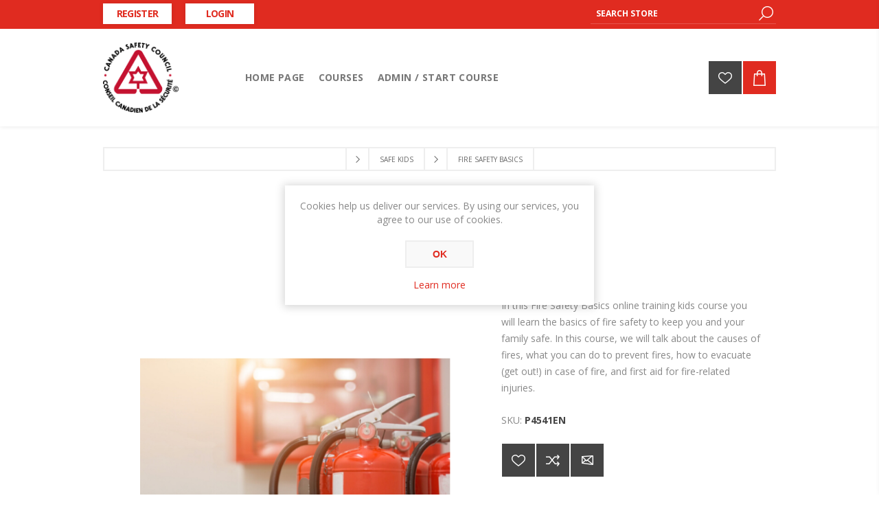

--- FILE ---
content_type: text/html; charset=utf-8
request_url: https://csc.vubiz.com/fire-safety-basics
body_size: 44088
content:


<!DOCTYPE html>
<html lang="en" dir="ltr" class="html-product-details-page">
<head>
    <title>Fire Safety Basics elearning. CSC Online Store by Vubiz</title>
    <meta http-equiv="Content-type" content="text/html;charset=UTF-8" />
    <meta name="description" content="Fire Safety Basics elearning course P4541EN" />
    <meta name="keywords" content="Fire Safety Basics elearning P4541EN" />
    <meta name="generator" content="nopCommerce" />
    <meta name="viewport" content="width=device-width, initial-scale=1.0, minimum-scale=1.0, maximum-scale=2.0" />
    <link href='https://fonts.googleapis.com/css?family=Open+Sans:400,300,700&display=swap' rel='stylesheet' type='text/css' />
    <meta name="robots" content="noindex, nofollow">
<!-- FAQ ACCORDIONS -->
<script src="https://code.jquery.com/jquery-2.2.0.min.js" type="text/javascript"></script>
<script>
!function(i){i(document).ready((function(){i(".accordion > h2").on("click",(function(){i(this).toggleClass("active"),i(this).next(".panel").slideToggle()})),i(window).width()<984&&i(".blog-search-box .title, .blog-category-navigation .title").on("click",(function(){i(this).next(".listbox").slideToggle()}))}))}(jQuery);
</script>
<!-- Google Tag Manager -->
<script>(function(w,d,s,l,i){w[l]=w[l]||[];w[l].push({'gtm.start':
new Date().getTime(),event:'gtm.js'});var f=d.getElementsByTagName(s)[0],
j=d.createElement(s),dl=l!='dataLayer'?'&l='+l:'';j.async=true;j.src=
'https://www.googletagmanager.com/gtm.js?id='+i+dl;f.parentNode.insertBefore(j,f);
})(window,document,'script','dataLayer','GTM-W76CCDB');</script>
<!-- End Google Tag Manager -->
<meta property="og:type" content="product" />
<meta property="og:title" content="Fire Safety Basics" />
<meta property="og:description" content="Fire Safety Basics elearning course P4541EN" />
<meta property="og:image" content="https://csc.vubiz.com/images/thumbs/0012970_fire-safety-basics_1170.jpeg" />
<meta property="og:image:url" content="https://csc.vubiz.com/images/thumbs/0012970_fire-safety-basics_1170.jpeg" />
<meta property="og:url" content="https://csc.vubiz.com/fire-safety-basics" />
<meta property="og:site_name" content="Canada Safety Council Online Store by Vubiz" />
<meta property="twitter:card" content="summary" />
<meta property="twitter:site" content="Canada Safety Council Online Store by Vubiz" />
<meta property="twitter:title" content="Fire Safety Basics" />
<meta property="twitter:description" content="Fire Safety Basics elearning course P4541EN" />
<meta property="twitter:image" content="https://csc.vubiz.com/images/thumbs/0012970_fire-safety-basics_1170.jpeg" />
<meta property="twitter:url" content="https://csc.vubiz.com/fire-safety-basics" />

    

    
    
    
    
    
    
    
    

    


    

    <link rel="stylesheet" type="text/css" href="/css/Product.Head.styles.css?v=PFvW28vZXUUiyrtOs4cgiTyF7cU" />
    

<style>

    .product-details-page .full-description {
        display: none;
    }
    .product-details-page .ui-tabs .full-description {
        display: block;
    }
    .product-details-page .tabhead-full-description {
        display: none;
    }
    

    .product-details-page .product-specs-box {
        display: none;
    }
    .product-details-page .ui-tabs .product-specs-box {
        display: block;
    }
    .product-details-page .ui-tabs .product-specs-box .title {
        display: none;
    }
    
</style><script>
window.dataLayer = window.dataLayer || [];
dataLayer.push({
    'PageType':'ProductPage',
    'PageUrl':'https://csc.vubiz.com/fire-safety-basics',
    'UserType': 'Admin',
    'email': 'guest',
    'ProductID': 'P4541EN',
    'ProductName': 'Fire Safety Basics'
});


</script>
<!-- Google Tag Manager -->
<script>(function(w,d,s,l,i){w[l]=w[l]||[];w[l].push({'gtm.start':
new Date().getTime(),event:'gtm.js'});var f=d.getElementsByTagName(s)[0],
j=d.createElement(s),dl=l!='dataLayer'?'&l='+l:'';j.async=true;j.src=
'https://www.googletagmanager.com/gtm.js?id='+i+dl;f.parentNode.insertBefore(j,f);
})(window,document,'script','dataLayer','GTM-W76CCDB');</script>
<!-- End Google Tag Manager -->
<!-- Global site tag (gtag.js) - Google Analytics -->
                <script async src='https://www.googletagmanager.com/gtag/js?id=UA-0000000-0'></script>
                <script>
                  window.dataLayer = window.dataLayer || [];
                  function gtag(){dataLayer.push(arguments);}
                  gtag('js', new Date());

                  gtag('config', 'UA-0000000-0');
                  
                  
                </script>

    
    
    
    <link rel="shortcut icon" href="/icons/icons_0/favicon.ico">
    
    
    <!--Powered by nopCommerce - https://www.nopCommerce.com-->
</head>
<body class="product-details-page-body">
    <input name="__RequestVerificationToken" type="hidden" value="CfDJ8KrvCh3UhsNGvdWVje12BwRJYBfWuup9zQb6doe8k3XLXwUSsho4jlSoomPyVHz7e_hrlKQ3EsDkNUcvWerBWq061xF4Q14YgvbvfuWWv38QqyEiRFnMIJ0Txkci9JoLnotRExh5AT9R-Rise9cXNXM" />
    


<!-- Google Tag Manager (noscript) -->
<noscript><iframe src="https://www.googletagmanager.com/ns.html?id=GTM-W76CCDB"
height="0" width="0" style="display:none;visibility:hidden"></iframe></noscript>
<!-- End Google Tag Manager (noscript) -->


<div class="ajax-loading-block-window" style="display: none">
</div>
<div id="dialog-notifications-success" title="Notification" style="display:none;">
</div>
<div id="dialog-notifications-error" title="Error" style="display:none;">
</div>
<div id="dialog-notifications-warning" title="Warning" style="display:none;">
</div>
<div id="bar-notification" class="bar-notification-container" data-close="Close">
</div>

<!--[if lte IE 7]>
    <div style="clear:both;height:59px;text-align:center;position:relative;">
        <a href="http://www.microsoft.com/windows/internet-explorer/default.aspx" target="_blank">
            <img src="/Themes/Brooklyn/Content/img/ie_warning.jpg" height="42" width="820" alt="You are using an outdated browser. For a faster, safer browsing experience, upgrade for free today." />
        </a>
    </div>
<![endif]-->

<div class="master-wrapper-page  items-per-row-three">
    




<div class="header header-1">
    
    <div class="header-upper">
        <div class="header-options-wrapper">
            <div class="header-options">
                <div class="header-links-wrapper">
                    
<div class="header-links">
    <ul>
        
                <li><a href="/register?returnUrl=%2Ffire-safety-basics" class="ico-register">Register</a></li>
            <li><a href="/login?returnUrl=%2Ffire-safety-basics" class="ico-login">Login</a></li>
        
    </ul>
        
</div>

                </div>
                <div class="header-selectors-wrapper">
                    
                    
                    
            
                </div>
            </div>
                <div class="search-box store-search-box">
                    <form method="get" id="small-search-box-form" action="/search">
        <input type="text" class="search-box-text" id="small-searchterms" autocomplete="off" name="q" placeholder="Search store" aria-label="Search store" />
        <button type="submit" class="button-1 search-box-button">Search</button>
            
            
</form>
                </div>
        </div>
    </div>
    <div class="header-lower">
        <div class="header-actions-wrapper">



<div class="header-logo">
    <a href="/" class="logo">


<img alt="Canada Safety Council Online Store by Vubiz" title="Canada Safety Council Online Store by Vubiz" src="https://csc.vubiz.com/images/thumbs/0011664_CSC-logo.png" />
    </a>
</div>
            <div id="headerMenuParent">
            <div class="header-menu pictures-per-row-four">
                <div class="close-menu">
                    <span>Close</span>
                </div>











    <ul class="mega-menu"
        data-isRtlEnabled="false"
        data-enableClickForDropDown="false">


<li class=" ">

    <a href="/" class="" title="Home Page" ><span> Home Page</span></a>

</li>



<li class="has-sublist">

        <span class="with-subcategories single-item-categories labelfornextplusbutton">Courses</span>

        <div class="plus-button"></div>
        <div class="sublist-wrap">
            <ul class="sublist">
                <li class="back-button">
                    <span>Back</span>
                </li>
                
        <li>
            <a class="lastLevelCategory" href="/csc-loyalty-program" title="CSC e-Learning Discount Program"><span>CSC e-Learning Discount Program</span></a>
        </li>
        <li>
            <a class="lastLevelCategory" href="/safe-at-home" title="Safe at Home"><span>Safe at Home</span></a>
        </li>
        <li>
            <a class="lastLevelCategory" href="/safe-at-work" title="Safe at Work"><span>Safe at Work</span></a>
        </li>
        <li>
            <a class="lastLevelCategory" href="/safe-kids" title="Safe Kids"><span>Safe Kids</span></a>
        </li>
        <li>
            <a class="lastLevelCategory" href="/safe-on-roads" title="Safe on Roads"><span>Safe on Roads</span></a>
        </li>
        <li>
            <a class="lastLevelCategory" href="/safety-and-compliance" title="Safety and Compliance"><span>Safety and Compliance</span></a>
        </li>

            </ul>
        </div>

</li>

<li class=" ">

    <a href="/mycourses" class="" title="Admin / Start Course" ><span> Admin / Start Course</span></a>

</li>


        
    </ul>
    <div class="menu-title"><span>Menu</span></div>
    <ul class="mega-menu-responsive">


<li class=" ">

    <a href="/" class="" title="Home Page" ><span> Home Page</span></a>

</li>



<li class="has-sublist">

        <span class="with-subcategories single-item-categories labelfornextplusbutton">Courses</span>

        <div class="plus-button"></div>
        <div class="sublist-wrap">
            <ul class="sublist">
                <li class="back-button">
                    <span>Back</span>
                </li>
                
        <li>
            <a class="lastLevelCategory" href="/csc-loyalty-program" title="CSC e-Learning Discount Program"><span>CSC e-Learning Discount Program</span></a>
        </li>
        <li>
            <a class="lastLevelCategory" href="/safe-at-home" title="Safe at Home"><span>Safe at Home</span></a>
        </li>
        <li>
            <a class="lastLevelCategory" href="/safe-at-work" title="Safe at Work"><span>Safe at Work</span></a>
        </li>
        <li>
            <a class="lastLevelCategory" href="/safe-kids" title="Safe Kids"><span>Safe Kids</span></a>
        </li>
        <li>
            <a class="lastLevelCategory" href="/safe-on-roads" title="Safe on Roads"><span>Safe on Roads</span></a>
        </li>
        <li>
            <a class="lastLevelCategory" href="/safety-and-compliance" title="Safety and Compliance"><span>Safety and Compliance</span></a>
        </li>

            </ul>
        </div>

</li>

<li class=" ">

    <a href="/mycourses" class="" title="Admin / Start Course" ><span> Admin / Start Course</span></a>

</li>


        
    </ul>
            </div>
            </div>
            <div class="header-actions">
                    <a alt="Wishlist" href="/wishlist" class="ico-wishlist">
                        <span class="wishlist-qty"></span>
                    </a>
                    <a alt="Shopping cart" href="/cart" class="ico-cart">
                    </a>
<div id="flyout-cart" class="flyout-cart simplebar">
    <div class="mini-shopping-cart">
        <div class="count">
You have no items in your shopping cart.        </div>
    </div>
</div>
            </div>
        </div>
    </div>
</div>    
    <div class="overlayOffCanvas"></div>
    <div class="responsive-nav-wrapper-parent">
        <div class="responsive-nav-wrapper">
            <div class="menu-title">
                <span>Menu</span>
            </div>
            <div class="search-wrap">
                <span>Search</span>
            </div>
                <div class="wishlist-opener">
                    <a alt="Wishlist" href="/wishlist" title="Wishlist">Wishlist</a>
                </div>
                <div class="shopping-cart-link">
                    <a alt="Shopping cart" href="/cart">
                    </a>
                </div>
            <div class="filters-button">
                <span>Filters</span>
            </div>
            <div class="personal-button" id="header-links-opener">
                <span>Personal menu</span>
            </div>
        </div>
    </div>
    <div class="master-wrapper-content two-columns">
        


    
    
    
    

<div class="ajaxCartInfo" data-getAjaxCartButtonUrl="/NopAjaxCart/GetAjaxCartButtonsAjax"
     data-productPageAddToCartButtonSelector=".add-to-cart-button"
     data-productBoxAddToCartButtonSelector="button.product-box-add-to-cart-button"
     data-productBoxProductItemElementSelector=".details"
     data-useNopNotification="False"
     data-nopNotificationCartResource="The product has been added to your &lt;a href=&quot;/cart&quot;&gt;shopping cart&lt;/a&gt;"
     data-nopNotificationWishlistResource="The product has been added to your &lt;a href=&quot;/wishlist&quot;&gt;wishlist&lt;/a&gt;"
     data-enableOnProductPage="True"
     data-enableOnCatalogPages="True"
     data-miniShoppingCartQuatityFormattingResource="	{0}"
     data-miniWishlistQuatityFormattingResource="	{0}"
     data-addToWishlistButtonSelector=".add-to-wishlist-button">
</div>

<input id="addProductVariantToCartUrl" name="addProductVariantToCartUrl" type="hidden" value="/AddProductFromProductDetailsPageToCartAjax" />
<input id="addProductToCartUrl" name="addProductToCartUrl" type="hidden" value="/AddProductToCartAjax" />
<input id="miniShoppingCartUrl" name="miniShoppingCartUrl" type="hidden" value="/MiniShoppingCart" />
<input id="flyoutShoppingCartUrl" name="flyoutShoppingCartUrl" type="hidden" value="/NopAjaxCartFlyoutShoppingCart" />
<input id="checkProductAttributesUrl" name="checkProductAttributesUrl" type="hidden" value="/CheckIfProductOrItsAssociatedProductsHasAttributes" />
<input id="getMiniProductDetailsViewUrl" name="getMiniProductDetailsViewUrl" type="hidden" value="/GetMiniProductDetailsView" />
<input id="flyoutShoppingCartPanelSelector" name="flyoutShoppingCartPanelSelector" type="hidden" value="#flyout-cart" />
<input id="shoppingCartMenuLinkSelector" name="shoppingCartMenuLinkSelector" type="hidden" value=".cart-qty" />
<input id="wishlistMenuLinkSelector" name="wishlistMenuLinkSelector" type="hidden" value="span.wishlist-qty" />














<div id="product-ribbon-info" data-productid="8274"
     data-productboxselector=".product-item, .item-holder"
     data-productboxpicturecontainerselector=".picture, .item-picture"
     data-productpagepicturesparentcontainerselector=".product-essential"
     data-productpagebugpicturecontainerselector=".picture"
     data-retrieveproductribbonsurl="/RetrieveProductRibbons">
</div>

    
    
    
    
    
    
    

<div class="quickViewData" data-productselector=".product-item"
     data-productselectorchild=".buttons .wrapper"
     data-retrievequickviewurl="/quickviewdata"
     data-quickviewbuttontext="Quick View"
     data-quickviewbuttontitle="Quick View"
     data-isquickviewpopupdraggable="False"
     data-enablequickviewpopupoverlay="True"
     data-accordionpanelsheightstyle="content"
     data-getquickviewbuttonroute="/getquickviewbutton">
</div>
        <div class="master-column-wrapper">
            

        <div class="breadcrumb">
            <ul itemscope itemtype="http://schema.org/BreadcrumbList">
                
                <li>
                    <span>
                        <a href="/">
                            <span>Home</span>
                        </a>
                    </span>
                    <span class="delimiter">/</span>
                </li>
                    <li itemprop="itemListElement" itemscope itemtype="http://schema.org/ListItem">
                        <a href="/safe-kids" itemprop="item">
                            <span itemprop="name">Safe Kids</span>
                        </a>
                        <span class="delimiter">/</span>
                        <meta itemprop="position" content="1" />
                    </li>
                
                <li itemprop="itemListElement" itemscope itemtype="http://schema.org/ListItem">
                    <strong class="current-item" itemprop="name">Fire Safety Basics</strong>
                    <span itemprop="item" itemscope itemtype="http://schema.org/Thing" 
                          id="/fire-safety-basics">
                    </span>
                    <meta itemprop="position" content="2" />
                    
                </li>
            </ul>
    </div>



<div class="center-1">
    
    
<!--product breadcrumb-->

<div class="page product-details-page">
    <div class="page-body">
        
        <form method="post" id="product-details-form" action="/fire-safety-basics">



<!--Microdata-->
<div  itemscope itemtype="http://schema.org/Product">
    <meta itemprop="name" content="Fire Safety Basics"/>
    <meta itemprop="sku" content="P4541EN"/>
    <meta itemprop="gtin"/>
    <meta itemprop="mpn"/>
    <meta itemprop="description" content="In this Fire Safety Basics online training kids course you will learn the basics of fire safety to keep you and your family safe. In this course, we will talk about the causes of fires, what you can do to prevent fires, how to evacuate (get out!) in case of fire, and first aid for fire-related injuries."/>
    <meta itemprop="image" content="https://csc.vubiz.com/images/thumbs/0012970_fire-safety-basics_1170.jpeg"/>
    <div itemprop="offers" itemscope itemtype="http://schema.org/Offer">
        <meta itemprop="url" content="https://csc.vubiz.com/fire-safety-basics"/>
        <meta itemprop="price" content="7.99"/>
        <meta itemprop="priceCurrency" content="USD"/>
        <meta itemprop="priceValidUntil"/>
        <meta itemprop="availability" content="http://schema.org/OutOfStock" />
    </div>
    <div itemprop="review" itemscope itemtype="http://schema.org/Review">
        <meta itemprop="author" content="ALL"/>
        <meta itemprop="url" content="/productreviews/8274"/>
    </div>
</div>
            <div data-productid="8274">
                <div class="product-name">
                    <h1>Fire Safety Basics</h1>
                    
                </div>
                <div class="product-essential">
                    

<div class="gallery">
    
    <div class="picture">
            <a href="https://csc.vubiz.com/images/thumbs/0012970_fire-safety-basics.jpeg" title="Fire Safety Basics Online Training Course" id="main-product-img-lightbox-anchor-8274">
                <img alt="Fire Safety Basics Online Training Course" src="https://csc.vubiz.com/images/thumbs/0012970_fire-safety-basics_1170.jpeg" title="Fire Safety Basics Online Training Course" id="main-product-img-8274" />
            </a>
            
    </div>
    
</div>                    <div class="overview">
                        <!--product reviews-->
                        

                        
                            <div class="short-description">
                                In this Fire Safety Basics online training kids course you will learn the basics of fire safety to keep you and your family safe. In this course, we will talk about the causes of fires, what you can do to prevent fires, how to evacuate (get out!) in case of fire, and first aid for fire-related injuries.
                            </div>
                        
                        <!--manufacturers-->
                        
                        <!--availability-->
                        
                        <!--SKU, MAN, GTIN, vendor-->
                        <div class="additional-details">
        <div class="sku" >
            <span class="label">SKU:</span>
            <span class="value" id="sku-8274">P4541EN</span>
        </div>
</div>
                        <!--delivery-->
                        
                        <!--attributes-->
                        <!--wishlist, compare, email a friend-->
                        <div class="overview-buttons">
                            
    <div class="add-to-wishlist">
        <button type="button" title="Add to wishlist" id="add-to-wishlist-button-8274" class="button-2 add-to-wishlist-button" data-productid="8274" onclick="AjaxCart.addproducttocart_details('/addproducttocart/details/8274/2', '#product-details-form');return false;">Add to wishlist</button>
    </div>
                                <div class="compare-products">
        <button type="button" title="Add to compare list" class="button-2 add-to-compare-list-button" onclick="AjaxCart.addproducttocomparelist('/compareproducts/add/8274');return false;">Add to compare list</button>
    </div>

                                <div class="email-a-friend">
        <button type="button" title="Email a friend" class="button-2 email-a-friend-button" onclick="setLocation('/productemailafriend/8274')">Email a friend</button>
    </div>

                            <!--sample download-->
                            
                            
                        </div>
                        <!--gift card-->
                        <!--rental info-->

                        <!--price & add to cart-->
    <div class="prices">
            <div class="product-price">
                <span  id="price-value-8274" class="price-value-8274" >
                    $7.99
                </span>
            </div>
    </div>
    <div class="add-to-cart">
            <div class="add-to-cart-panel">
                <label class="qty-label" for="addtocart_8274_EnteredQuantity">Qty:</label>
                    <select id="product_enteredQuantity_8274" class="qty-dropdown" aria-label="Enter a quantity" data-val="true" data-val-required="The Qty field is required." name="addtocart_8274.EnteredQuantity"><option selected="selected" value="1">1</option>
<option value="2">2</option>
<option value="3">3</option>
<option value="4">4</option>
<option value="5">5</option>
<option value="6">6</option>
<option value="7">7</option>
<option value="8">8</option>
<option value="9">9</option>
<option value="10">10</option>
<option value="11">11</option>
<option value="12">12</option>
<option value="13">13</option>
<option value="14">14</option>
<option value="15">15</option>
<option value="16">16</option>
<option value="17">17</option>
<option value="18">18</option>
<option value="19">19</option>
<option value="20">20</option>
<option value="21">21</option>
<option value="22">22</option>
<option value="23">23</option>
<option value="24">24</option>
<option value="25">25</option>
<option value="26">26</option>
<option value="27">27</option>
<option value="28">28</option>
<option value="29">29</option>
<option value="30">30</option>
<option value="31">31</option>
<option value="32">32</option>
<option value="33">33</option>
<option value="34">34</option>
<option value="35">35</option>
<option value="36">36</option>
<option value="37">37</option>
<option value="38">38</option>
<option value="39">39</option>
<option value="40">40</option>
<option value="41">41</option>
<option value="42">42</option>
<option value="43">43</option>
<option value="44">44</option>
<option value="45">45</option>
<option value="46">46</option>
<option value="47">47</option>
<option value="48">48</option>
<option value="49">49</option>
<option value="50">50</option>
<option value="51">51</option>
<option value="52">52</option>
<option value="53">53</option>
<option value="54">54</option>
<option value="55">55</option>
<option value="56">56</option>
<option value="57">57</option>
<option value="58">58</option>
<option value="59">59</option>
<option value="60">60</option>
<option value="61">61</option>
<option value="62">62</option>
<option value="63">63</option>
<option value="64">64</option>
<option value="65">65</option>
<option value="66">66</option>
<option value="67">67</option>
<option value="68">68</option>
<option value="69">69</option>
<option value="70">70</option>
<option value="71">71</option>
<option value="72">72</option>
<option value="73">73</option>
<option value="74">74</option>
<option value="75">75</option>
<option value="76">76</option>
<option value="77">77</option>
<option value="78">78</option>
<option value="79">79</option>
<option value="80">80</option>
<option value="81">81</option>
<option value="82">82</option>
<option value="83">83</option>
<option value="84">84</option>
<option value="85">85</option>
<option value="86">86</option>
<option value="87">87</option>
<option value="88">88</option>
<option value="89">89</option>
<option value="90">90</option>
<option value="91">91</option>
<option value="92">92</option>
<option value="93">93</option>
<option value="94">94</option>
<option value="95">95</option>
<option value="96">96</option>
<option value="97">97</option>
<option value="98">98</option>
<option value="99">99</option>
<option value="100">100</option>
<option value="110">110</option>
<option value="120">120</option>
<option value="130">130</option>
<option value="140">140</option>
<option value="150">150</option>
<option value="160">160</option>
<option value="170">170</option>
<option value="180">180</option>
<option value="190">190</option>
<option value="200">200</option>
<option value="250">250</option>
<option value="300">300</option>
<option value="350">350</option>
<option value="400">400</option>
<option value="450">450</option>
<option value="500">500</option>
<option value="550">550</option>
<option value="600">600</option>
<option value="650">650</option>
<option value="700">700</option>
<option value="750">750</option>
<option value="800">800</option>
<option value="850">850</option>
<option value="900">900</option>
<option value="950">950</option>
<option value="1000">1000</option>
</select>
                    
                    <button type="button" id="add-to-cart-button-8274" class="button-1 add-to-cart-button" data-productid="8274" onclick="AjaxCart.addproducttocart_details('/addproducttocart/details/8274/1', '#product-details-form');return false;">Add to cart</button>
            </div>
        
    </div>
                        

    <div class="product-share-button">
        <!-- AddThis Button BEGIN --><div class="addthis_toolbox addthis_default_style "><a class="addthis_button_preferred_1"></a><a class="addthis_button_preferred_2"></a><a class="addthis_button_preferred_3"></a><a class="addthis_button_preferred_4"></a><a class="addthis_button_compact"></a><a class="addthis_counter addthis_bubble_style"></a></div><script type="text/javascript" src="https://s7.addthis.com/js/250/addthis_widget.js#pubid=nopsolutions"></script><!-- AddThis Button END -->
    </div>
                        
                    </div>
                        <div class="full-description">
                            <p>In this Fire Safety Basics online training kids course you will learn the basics of fire safety to keep you and your family safe. In this course, we will talk about the causes of fires, what you can do to prevent fires, how to evacuate (get out!) in case of fire, and first aid for fire-related injuries. &nbsp;This course was designed for children under 12 and can be taken on a computer, laptop, tablet or mobile device as time permits as progress information will be saved so you can pick back up where you left off.</p>
                        </div>
                    
                </div>
                
    

    
    
    
    <div id="quickTabs" class="productTabs "
         data-ajaxEnabled="true"
         data-productReviewsAddNewUrl="/ProductTab/ProductReviewsTabAddNew/8274"
         data-productContactUsUrl="/ProductTab/ProductContactUsTabAddNew/8274"
         data-couldNotLoadTabErrorMessage="Couldn&#x27;t load this tab.">
        
<div class="productTabs-header">
    <ul>
        <li id="firstTabTitle"><a href="#quickTab-default">Overview</a></li>
            <li>
                <a href="/ProductTab/ProductSpecificationsTab/8274">Specifications</a>
            </li>
    </ul>
</div>
<div class="productTabs-body">
    <div id="quickTab-default">
        <div class="full-description">
    <p>In this Fire Safety Basics online training kids course you will learn the basics of fire safety to keep you and your family safe. In this course, we will talk about the causes of fires, what you can do to prevent fires, how to evacuate (get out!) in case of fire, and first aid for fire-related injuries. &nbsp;This course was designed for children under 12 and can be taken on a computer, laptop, tablet or mobile device as time permits as progress information will be saved so you can pick back up where you left off.</p>
</div>
    </div>
</div>
    </div>

                <div class="product-collateral">
                        <div class="tier-prices">
        <div class="title">
            <strong>PRICE BREAKS - The more you buy, the more you save</strong>
        </div>
        <div class="table-wrapper">
            <div class="prices-table">
                <div class="prices-row thead">
                    <div class="field-header">Quantity</div>
                        <div class="item-quantity">
                            100+
                        </div>
                        <div class="item-quantity">
                            500+
                        </div>
                </div>
                <div class="prices-row tbody">
                    <div class="field-header">Price</div>
                        <div class="item-price">
                            $5.99
                        </div>
                        <div class="item-price">
                            $3.99
                        </div>
                </div>
            </div>
        </div>
    </div>

                    

    <div class="product-specs-box">
        <div class="title">
            <strong>Specifications</strong>
        </div>
        <div class="table-wrapper">
            <table class="data-table">
                <thead>
                    <tr class="hidden-row">
                        <th width="25%"><span>Attribute name</span></th>
                        <th><span>Attribute value</span></th>
                    </tr>
                </thead>
                <tbody>
                                <tr  class="odd">
                                    <td class="spec-name">
                                        Course Language
                                    </td>
                                    <td class="spec-value">
English                                    </td>
                                </tr>
                                <tr  class="even">
                                    <td class="spec-name">
                                        Length Range
                                    </td>
                                    <td class="spec-value">
30 Minutes or Less                                    </td>
                                </tr>
                                <tr  class="odd">
                                    <td class="spec-name">
                                        Length (Hours)
                                    </td>
                                    <td class="spec-value">
0.10                                    </td>
                                </tr>
                                <tr  class="even">
                                    <td class="spec-name">
                                        Course Features
                                    </td>
                                    <td class="spec-value">
Mobile                                    </td>
                                </tr>
                                <tr  class="odd">
                                    <td class="spec-name">
                                        Module Number(s)
                                    </td>
                                    <td class="spec-value">
18719EN                                    </td>
                                </tr>
                </tbody>
            </table>
        </div>
    </div>

                    
                </div>
                
                
            </div>
        <input name="__RequestVerificationToken" type="hidden" value="CfDJ8KrvCh3UhsNGvdWVje12BwRJYBfWuup9zQb6doe8k3XLXwUSsho4jlSoomPyVHz7e_hrlKQ3EsDkNUcvWerBWq061xF4Q14YgvbvfuWWv38QqyEiRFnMIJ0Txkci9JoLnotRExh5AT9R-Rise9cXNXM" /></form>
        
    </div>
</div>

    
</div>

        </div>
        
    </div>
    

<div class="footer footer-2">


    <div class="footer-middle">
        <div class="footer-block footer-topic">
            <div class="title">
                <strong>Information</strong>
            </div>
            <div>
                Put your short company information here. You can edit this from the Language string resources admin panel
            </div>
        </div>

        <div class="footer-block footer-links">
            <div class="title">
                <strong>My account</strong>
            </div>
            <ul class="list">

                <li><a href="/order/history">Orders</a></li>

                    <li><a href="/my-legal-notice">Legal Notice</a></li>
                    <li><a href="/csc-privacy">Privacy Notice</a></li>
                    <li><a href="/csc-refunds">Refunds</a></li>
                    <li><a href="/faq">Frequently Asked Questions</a></li>
            </ul>
        </div>

        <div class="footer-block footer-links">
            <div class="title">
                <strong>Customer service</strong>
            </div>
            <ul class="list">

                <li><a href="/contactus">Contact us</a></li>
                    <li><a href="/faq">Frequently Asked Questions</a></li>
            </ul>
        </div>

        <div class="footer-block newsletter-block">
                <div class="title">
                    <strong>Follow us</strong>
                </div>
            <div class="newsletter">
    <div class="title">
        <strong>Newsletter</strong>
    </div>
    <div class="newsletter-subscribe" id="newsletter-subscribe-block">
        <div class="newsletter-email">
            <input id="newsletter-email" class="newsletter-subscribe-text" placeholder="email address" aria-label="Sign up for our newsletter" type="email" name="NewsletterEmail" value="" />

            <button type="button" id="newsletter-subscribe-button" class="button-1 newsletter-subscribe-button"><i class="far fa-angle-right"></i></button>

        </div>
        <div class="newsletter-validation">
            <span id="subscribe-loading-progress" style="display: none;" class="please-wait">Wait...</span>
            <span class="field-validation-valid" data-valmsg-for="NewsletterEmail" data-valmsg-replace="true"></span>
        </div>
    </div>
    <div class="newsletter-result" id="newsletter-result-block"></div>
    
</div>




<ul class="social-sharing">
        <li><a target="_blank" class="facebook" href="http://www.facebook.com/vubiz" rel="noopener noreferrer" aria-label="Facebook"></a></li>
        <li><a target="_blank" class="twitter" href="https://twitter.com/vubiz" rel="noopener noreferrer" aria-label="Twitter"></a></li>
        <li><a target="_blank" class="youtube" href="http://www.youtube.com/user/Vubizelearning" rel="noopener noreferrer" aria-label="YouTube"></a></li>
</ul>
        </div>
    </div>
    <div class="footer-lower">
        <div class="footer-lower-center">
                <div class="footer-powered-by">
                    Powered by <a href="https://www.nopcommerce.com/" target="_blank" rel=nofollow>nopCommerce</a>
                </div>
            <div class="footer-disclaimer">
                Copyright &copy; 2026 Canada Safety Council Online Store by Vubiz. All rights reserved.
            </div>
            <div class="footer-store-theme">
                
            </div>
        </div>
    </div>
    
</div>

</div>

<div id="eu-cookie-bar-notification" class="eu-cookie-bar-notification">
    <div class="content">
        <div class="text">Cookies help us deliver our services. By using our services, you agree to our use of cookies.</div>
        <div class="buttons-more">
            <button type="button" class="ok-button button-1" id="eu-cookie-ok">OK</button>
            <a class="learn-more">Learn more</a>
        </div>
    </div>
</div>


    <div id="goToTop"></div>
    <script type="text/javascript" src="/js/Product.Footer.scripts.js?v=LOZ-3JYKV7yZHr6VkOX3azMyUiY"></script>
    <script type="text/javascript">
                $(document).ready(function() {
                    $('#main-product-img-lightbox-anchor-8274').magnificPopup({ type: 'image' });
                });
            </script>

<script type="text/javascript">
                        $(document).ready(function () {
                            $("#product_enteredQuantity_8274").on("change", function () {
                                var data = {
                                    productId: 8274,
                                    quantity: $('#product_enteredQuantity_8274').find(":selected").text()
                                };
                                $(document).trigger({ type: "product_quantity_changed", changedData: data });
                            });
                        });
                    </script>

<script type="text/javascript">
            $(document).ready(function () {
                $('.header').on('mouseenter', '#topcartlink', function () {
                    $('#flyout-cart').addClass('active');
                });
                $('.header').on('mouseleave', '#topcartlink', function () {
                    $('#flyout-cart').removeClass('active');
                });
                $('.header').on('mouseenter', '#flyout-cart', function () {
                    $('#flyout-cart').addClass('active');
                });
                $('.header').on('mouseleave', '#flyout-cart', function () {
                    $('#flyout-cart').removeClass('active');
                });
            });
        </script>

<script type="text/javascript">
                $("#small-search-box-form").on("submit", function(event) {
                    if ($("#small-searchterms").val() == "") {
                        alert('Please enter some search keyword');
                        $("#small-searchterms").focus();
                        event.preventDefault();
                    }
                });
            </script>

<script type="text/javascript">
                $(document).ready(function() {
                    var showLinkToResultSearch;
                    var searchText;
                    $('#small-searchterms').autocomplete({
                            delay: 500,
                            minLength: 2,
                            source: '/catalog/searchtermautocomplete',
                            appendTo: '.search-box',
                            select: function(event, ui) {
                                $("#small-searchterms").val(ui.item.label);
                                setLocation(ui.item.producturl);
                                return false;
                        },
                        //append link to the end of list
                        open: function(event, ui) {
                            //display link to search page
                            if (showLinkToResultSearch) {
                                searchText = document.getElementById("small-searchterms").value;
                                $(".ui-autocomplete").append("<li class=\"ui-menu-item\" role=\"presentation\"><a href=\"/search?q=" + searchText + "\">View all results...</a></li>");
                            }
                        }
                    })
                    .data("ui-autocomplete")._renderItem = function(ul, item) {
                        var t = item.label;
                        showLinkToResultSearch = item.showlinktoresultsearch;
                        //html encode
                        t = htmlEncode(t);
                        return $("<li></li>")
                            .data("item.autocomplete", item)
                            .append("<a><img src='" + item.productpictureurl + "'><span>" + t + "</span></a>")
                            .appendTo(ul);
                    };
                });
            </script>

<script type="text/javascript">
        var localized_data = {
            AjaxCartFailure: "Failed to add the product. Please refresh the page and try one more time."
        };
        AjaxCart.init(false, '.shopping-cart-link .cart-qty, .header-actions .cart-qty', '.header-links .wishlist-qty', '#flyout-cart', localized_data);
    </script>

<script type="text/javascript">
        function newsletter_subscribe(subscribe) {
            var subscribeProgress = $("#subscribe-loading-progress");
            subscribeProgress.show();
            var postData = {
                subscribe: subscribe,
                email: $("#newsletter-email").val()
            };
            addAntiForgeryToken(postData);
            $.ajax({
                cache: false,
                type: "POST",
                url: "/subscribenewsletter",
                data: postData,
                success: function (data, textStatus, jqXHR) {
                    $("#newsletter-result-block").html(data.Result);
                    if (data.Success) {
                        $('#newsletter-subscribe-block').hide();
                        $('#newsletter-result-block').show();
                    } else {
                        $('#newsletter-result-block').fadeIn("slow").delay(2000).fadeOut("slow");
                    }
                },
                error: function (jqXHR, textStatus, errorThrown) {
                    alert('Failed to subscribe.');
                },
                complete: function (jqXHR, textStatus) {
                    subscribeProgress.hide();
                }
            });
        }

        $(document).ready(function () {
            $('#newsletter-subscribe-button').on('click', function () {
newsletter_subscribe('true');            });
            $("#newsletter-email").on("keydown", function (event) {
                if (event.keyCode == 13) {
                    $("#newsletter-subscribe-button").trigger("click");
                    return false;
                }
            });
        });
    </script>

<script type="text/javascript">
    $(document).ready(function () {
        $('#eu-cookie-bar-notification').show();

        $('#eu-cookie-ok').on('click', function () {
            var postData = {};
            addAntiForgeryToken(postData);

            $.ajax({
                cache: false,
                type: "POST",
                data: postData,
                url: "/eucookielawaccept",
                dataType: "json",
                success: function (data, textStatus, jqXHR) {
                    $('#eu-cookie-bar-notification').hide();
                },
                error: function (jqXHR, textStatus, errorThrown) {
                    alert('Cannot store value');
                }
            });
        });
    });
</script>


</body>
</html>


--- FILE ---
content_type: text/html; charset=utf-8
request_url: https://csc.vubiz.com/NopAjaxCart/GetAjaxCartButtonsAjax
body_size: -157
content:


        <div class="ajax-cart-button-wrapper" data-productid="8274" data-isproductpage="true">
                <button type="button" id="add-to-cart-button-8274" class="button-1 add-to-cart-button nopAjaxCartProductVariantAddToCartButton" data-productid="8274">
                    Add to cart
                </button>


        </div>
